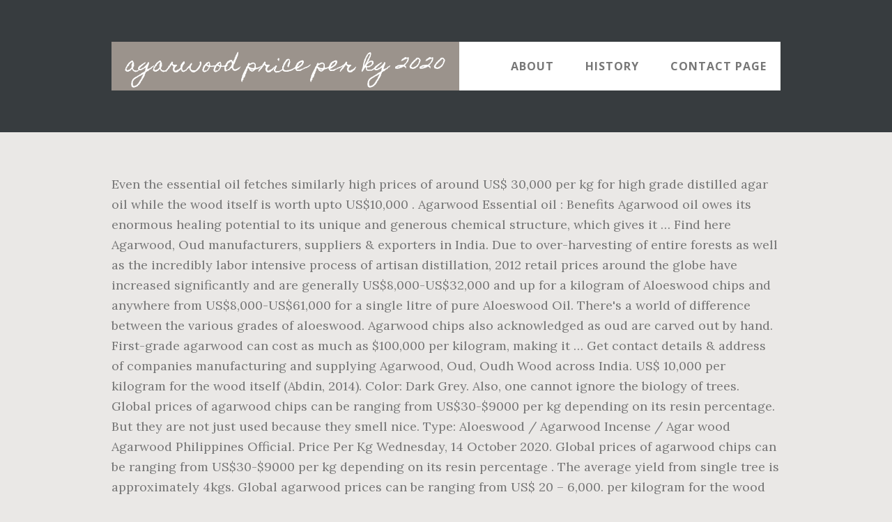

--- FILE ---
content_type: text/html; charset=UTF-8
request_url: https://rodpub.com/css/15kv32/fac4fe-agarwood-price-per-kg-2020
body_size: 52618
content:
<!DOCTYPE html>
<html lang="en">
<head>
<meta charset="utf-8"/><script type="text/javascript">(window.NREUM||(NREUM={})).init={ajax:{deny_list:["bam.nr-data.net"]},feature_flags:["soft_nav"]};(window.NREUM||(NREUM={})).loader_config={licenseKey:"bda82ef44c",applicationID:"60525702",browserID:"60525797"};;/*! For license information please see nr-loader-rum-1.305.0.min.js.LICENSE.txt */
(()=>{var e,t,r={122:(e,t,r)=>{"use strict";r.d(t,{a:()=>i});var n=r(944);function i(e,t){try{if(!e||"object"!=typeof e)return(0,n.R)(3);if(!t||"object"!=typeof t)return(0,n.R)(4);const r=Object.create(Object.getPrototypeOf(t),Object.getOwnPropertyDescriptors(t)),a=0===Object.keys(r).length?e:r;for(let o in a)if(void 0!==e[o])try{if(null===e[o]){r[o]=null;continue}Array.isArray(e[o])&&Array.isArray(t[o])?r[o]=Array.from(new Set([...e[o],...t[o]])):"object"==typeof e[o]&&"object"==typeof t[o]?r[o]=i(e[o],t[o]):r[o]=e[o]}catch(e){r[o]||(0,n.R)(1,e)}return r}catch(e){(0,n.R)(2,e)}}},154:(e,t,r)=>{"use strict";r.d(t,{OF:()=>c,RI:()=>i,WN:()=>u,bv:()=>a,eN:()=>l,gm:()=>o,mw:()=>s,sb:()=>d});var n=r(863);const i="undefined"!=typeof window&&!!window.document,a="undefined"!=typeof WorkerGlobalScope&&("undefined"!=typeof self&&self instanceof WorkerGlobalScope&&self.navigator instanceof WorkerNavigator||"undefined"!=typeof globalThis&&globalThis instanceof WorkerGlobalScope&&globalThis.navigator instanceof WorkerNavigator),o=i?window:"undefined"!=typeof WorkerGlobalScope&&("undefined"!=typeof self&&self instanceof WorkerGlobalScope&&self||"undefined"!=typeof globalThis&&globalThis instanceof WorkerGlobalScope&&globalThis),s=Boolean("hidden"===o?.document?.visibilityState),c=/iPad|iPhone|iPod/.test(o.navigator?.userAgent),d=c&&"undefined"==typeof SharedWorker,u=((()=>{const e=o.navigator?.userAgent?.match(/Firefox[/\s](\d+\.\d+)/);Array.isArray(e)&&e.length>=2&&e[1]})(),Date.now()-(0,n.t)()),l=()=>"undefined"!=typeof PerformanceNavigationTiming&&o?.performance?.getEntriesByType("navigation")?.length>0},163:(e,t,r)=>{"use strict";r.d(t,{j:()=>E});var n=r(384),i=r(741);var a=r(555);r(860).K7.genericEvents;const o="experimental.resources",s="register",c=e=>{if(!e||"string"!=typeof e)return!1;try{document.createDocumentFragment().querySelector(e)}catch{return!1}return!0};var d=r(614),u=r(944),l=r(122);const f="[data-nr-mask]",g=e=>(0,l.a)(e,(()=>{const e={feature_flags:[],experimental:{allow_registered_children:!1,resources:!1},mask_selector:"*",block_selector:"[data-nr-block]",mask_input_options:{color:!1,date:!1,"datetime-local":!1,email:!1,month:!1,number:!1,range:!1,search:!1,tel:!1,text:!1,time:!1,url:!1,week:!1,textarea:!1,select:!1,password:!0}};return{ajax:{deny_list:void 0,block_internal:!0,enabled:!0,autoStart:!0},api:{get allow_registered_children(){return e.feature_flags.includes(s)||e.experimental.allow_registered_children},set allow_registered_children(t){e.experimental.allow_registered_children=t},duplicate_registered_data:!1},browser_consent_mode:{enabled:!1},distributed_tracing:{enabled:void 0,exclude_newrelic_header:void 0,cors_use_newrelic_header:void 0,cors_use_tracecontext_headers:void 0,allowed_origins:void 0},get feature_flags(){return e.feature_flags},set feature_flags(t){e.feature_flags=t},generic_events:{enabled:!0,autoStart:!0},harvest:{interval:30},jserrors:{enabled:!0,autoStart:!0},logging:{enabled:!0,autoStart:!0},metrics:{enabled:!0,autoStart:!0},obfuscate:void 0,page_action:{enabled:!0},page_view_event:{enabled:!0,autoStart:!0},page_view_timing:{enabled:!0,autoStart:!0},performance:{capture_marks:!1,capture_measures:!1,capture_detail:!0,resources:{get enabled(){return e.feature_flags.includes(o)||e.experimental.resources},set enabled(t){e.experimental.resources=t},asset_types:[],first_party_domains:[],ignore_newrelic:!0}},privacy:{cookies_enabled:!0},proxy:{assets:void 0,beacon:void 0},session:{expiresMs:d.wk,inactiveMs:d.BB},session_replay:{autoStart:!0,enabled:!1,preload:!1,sampling_rate:10,error_sampling_rate:100,collect_fonts:!1,inline_images:!1,fix_stylesheets:!0,mask_all_inputs:!0,get mask_text_selector(){return e.mask_selector},set mask_text_selector(t){c(t)?e.mask_selector="".concat(t,",").concat(f):""===t||null===t?e.mask_selector=f:(0,u.R)(5,t)},get block_class(){return"nr-block"},get ignore_class(){return"nr-ignore"},get mask_text_class(){return"nr-mask"},get block_selector(){return e.block_selector},set block_selector(t){c(t)?e.block_selector+=",".concat(t):""!==t&&(0,u.R)(6,t)},get mask_input_options(){return e.mask_input_options},set mask_input_options(t){t&&"object"==typeof t?e.mask_input_options={...t,password:!0}:(0,u.R)(7,t)}},session_trace:{enabled:!0,autoStart:!0},soft_navigations:{enabled:!0,autoStart:!0},spa:{enabled:!0,autoStart:!0},ssl:void 0,user_actions:{enabled:!0,elementAttributes:["id","className","tagName","type"]}}})());var p=r(154),h=r(324);let m=0;const v={buildEnv:h.F3,distMethod:h.Xs,version:h.xv,originTime:p.WN},b={consented:!1},y={appMetadata:{},get consented(){return this.session?.state?.consent||b.consented},set consented(e){b.consented=e},customTransaction:void 0,denyList:void 0,disabled:!1,harvester:void 0,isolatedBacklog:!1,isRecording:!1,loaderType:void 0,maxBytes:3e4,obfuscator:void 0,onerror:void 0,ptid:void 0,releaseIds:{},session:void 0,timeKeeper:void 0,registeredEntities:[],jsAttributesMetadata:{bytes:0},get harvestCount(){return++m}},_=e=>{const t=(0,l.a)(e,y),r=Object.keys(v).reduce((e,t)=>(e[t]={value:v[t],writable:!1,configurable:!0,enumerable:!0},e),{});return Object.defineProperties(t,r)};var w=r(701);const x=e=>{const t=e.startsWith("http");e+="/",r.p=t?e:"https://"+e};var S=r(836),k=r(241);const R={accountID:void 0,trustKey:void 0,agentID:void 0,licenseKey:void 0,applicationID:void 0,xpid:void 0},A=e=>(0,l.a)(e,R),T=new Set;function E(e,t={},r,o){let{init:s,info:c,loader_config:d,runtime:u={},exposed:l=!0}=t;if(!c){const e=(0,n.pV)();s=e.init,c=e.info,d=e.loader_config}e.init=g(s||{}),e.loader_config=A(d||{}),c.jsAttributes??={},p.bv&&(c.jsAttributes.isWorker=!0),e.info=(0,a.D)(c);const f=e.init,h=[c.beacon,c.errorBeacon];T.has(e.agentIdentifier)||(f.proxy.assets&&(x(f.proxy.assets),h.push(f.proxy.assets)),f.proxy.beacon&&h.push(f.proxy.beacon),e.beacons=[...h],function(e){const t=(0,n.pV)();Object.getOwnPropertyNames(i.W.prototype).forEach(r=>{const n=i.W.prototype[r];if("function"!=typeof n||"constructor"===n)return;let a=t[r];e[r]&&!1!==e.exposed&&"micro-agent"!==e.runtime?.loaderType&&(t[r]=(...t)=>{const n=e[r](...t);return a?a(...t):n})})}(e),(0,n.US)("activatedFeatures",w.B),e.runSoftNavOverSpa&&=!0===f.soft_navigations.enabled&&f.feature_flags.includes("soft_nav")),u.denyList=[...f.ajax.deny_list||[],...f.ajax.block_internal?h:[]],u.ptid=e.agentIdentifier,u.loaderType=r,e.runtime=_(u),T.has(e.agentIdentifier)||(e.ee=S.ee.get(e.agentIdentifier),e.exposed=l,(0,k.W)({agentIdentifier:e.agentIdentifier,drained:!!w.B?.[e.agentIdentifier],type:"lifecycle",name:"initialize",feature:void 0,data:e.config})),T.add(e.agentIdentifier)}},234:(e,t,r)=>{"use strict";r.d(t,{W:()=>a});var n=r(836),i=r(687);class a{constructor(e,t){this.agentIdentifier=e,this.ee=n.ee.get(e),this.featureName=t,this.blocked=!1}deregisterDrain(){(0,i.x3)(this.agentIdentifier,this.featureName)}}},241:(e,t,r)=>{"use strict";r.d(t,{W:()=>a});var n=r(154);const i="newrelic";function a(e={}){try{n.gm.dispatchEvent(new CustomEvent(i,{detail:e}))}catch(e){}}},261:(e,t,r)=>{"use strict";r.d(t,{$9:()=>d,BL:()=>s,CH:()=>g,Dl:()=>_,Fw:()=>y,PA:()=>m,Pl:()=>n,Pv:()=>k,Tb:()=>l,U2:()=>a,V1:()=>S,Wb:()=>x,bt:()=>b,cD:()=>v,d3:()=>w,dT:()=>c,eY:()=>p,fF:()=>f,hG:()=>i,k6:()=>o,nb:()=>h,o5:()=>u});const n="api-",i="addPageAction",a="addToTrace",o="addRelease",s="finished",c="interaction",d="log",u="noticeError",l="pauseReplay",f="recordCustomEvent",g="recordReplay",p="register",h="setApplicationVersion",m="setCurrentRouteName",v="setCustomAttribute",b="setErrorHandler",y="setPageViewName",_="setUserId",w="start",x="wrapLogger",S="measure",k="consent"},289:(e,t,r)=>{"use strict";r.d(t,{GG:()=>o,Qr:()=>c,sB:()=>s});var n=r(878),i=r(389);function a(){return"undefined"==typeof document||"complete"===document.readyState}function o(e,t){if(a())return e();const r=(0,i.J)(e),o=setInterval(()=>{a()&&(clearInterval(o),r())},500);(0,n.sp)("load",r,t)}function s(e){if(a())return e();(0,n.DD)("DOMContentLoaded",e)}function c(e){if(a())return e();(0,n.sp)("popstate",e)}},324:(e,t,r)=>{"use strict";r.d(t,{F3:()=>i,Xs:()=>a,xv:()=>n});const n="1.305.0",i="PROD",a="CDN"},374:(e,t,r)=>{r.nc=(()=>{try{return document?.currentScript?.nonce}catch(e){}return""})()},384:(e,t,r)=>{"use strict";r.d(t,{NT:()=>o,US:()=>u,Zm:()=>s,bQ:()=>d,dV:()=>c,pV:()=>l});var n=r(154),i=r(863),a=r(910);const o={beacon:"bam.nr-data.net",errorBeacon:"bam.nr-data.net"};function s(){return n.gm.NREUM||(n.gm.NREUM={}),void 0===n.gm.newrelic&&(n.gm.newrelic=n.gm.NREUM),n.gm.NREUM}function c(){let e=s();return e.o||(e.o={ST:n.gm.setTimeout,SI:n.gm.setImmediate||n.gm.setInterval,CT:n.gm.clearTimeout,XHR:n.gm.XMLHttpRequest,REQ:n.gm.Request,EV:n.gm.Event,PR:n.gm.Promise,MO:n.gm.MutationObserver,FETCH:n.gm.fetch,WS:n.gm.WebSocket},(0,a.i)(...Object.values(e.o))),e}function d(e,t){let r=s();r.initializedAgents??={},t.initializedAt={ms:(0,i.t)(),date:new Date},r.initializedAgents[e]=t}function u(e,t){s()[e]=t}function l(){return function(){let e=s();const t=e.info||{};e.info={beacon:o.beacon,errorBeacon:o.errorBeacon,...t}}(),function(){let e=s();const t=e.init||{};e.init={...t}}(),c(),function(){let e=s();const t=e.loader_config||{};e.loader_config={...t}}(),s()}},389:(e,t,r)=>{"use strict";function n(e,t=500,r={}){const n=r?.leading||!1;let i;return(...r)=>{n&&void 0===i&&(e.apply(this,r),i=setTimeout(()=>{i=clearTimeout(i)},t)),n||(clearTimeout(i),i=setTimeout(()=>{e.apply(this,r)},t))}}function i(e){let t=!1;return(...r)=>{t||(t=!0,e.apply(this,r))}}r.d(t,{J:()=>i,s:()=>n})},555:(e,t,r)=>{"use strict";r.d(t,{D:()=>s,f:()=>o});var n=r(384),i=r(122);const a={beacon:n.NT.beacon,errorBeacon:n.NT.errorBeacon,licenseKey:void 0,applicationID:void 0,sa:void 0,queueTime:void 0,applicationTime:void 0,ttGuid:void 0,user:void 0,account:void 0,product:void 0,extra:void 0,jsAttributes:{},userAttributes:void 0,atts:void 0,transactionName:void 0,tNamePlain:void 0};function o(e){try{return!!e.licenseKey&&!!e.errorBeacon&&!!e.applicationID}catch(e){return!1}}const s=e=>(0,i.a)(e,a)},566:(e,t,r)=>{"use strict";r.d(t,{LA:()=>s,bz:()=>o});var n=r(154);const i="xxxxxxxx-xxxx-4xxx-yxxx-xxxxxxxxxxxx";function a(e,t){return e?15&e[t]:16*Math.random()|0}function o(){const e=n.gm?.crypto||n.gm?.msCrypto;let t,r=0;return e&&e.getRandomValues&&(t=e.getRandomValues(new Uint8Array(30))),i.split("").map(e=>"x"===e?a(t,r++).toString(16):"y"===e?(3&a()|8).toString(16):e).join("")}function s(e){const t=n.gm?.crypto||n.gm?.msCrypto;let r,i=0;t&&t.getRandomValues&&(r=t.getRandomValues(new Uint8Array(e)));const o=[];for(var s=0;s<e;s++)o.push(a(r,i++).toString(16));return o.join("")}},606:(e,t,r)=>{"use strict";r.d(t,{i:()=>a});var n=r(908);a.on=o;var i=a.handlers={};function a(e,t,r,a){o(a||n.d,i,e,t,r)}function o(e,t,r,i,a){a||(a="feature"),e||(e=n.d);var o=t[a]=t[a]||{};(o[r]=o[r]||[]).push([e,i])}},607:(e,t,r)=>{"use strict";r.d(t,{W:()=>n});const n=(0,r(566).bz)()},614:(e,t,r)=>{"use strict";r.d(t,{BB:()=>o,H3:()=>n,g:()=>d,iL:()=>c,tS:()=>s,uh:()=>i,wk:()=>a});const n="NRBA",i="SESSION",a=144e5,o=18e5,s={STARTED:"session-started",PAUSE:"session-pause",RESET:"session-reset",RESUME:"session-resume",UPDATE:"session-update"},c={SAME_TAB:"same-tab",CROSS_TAB:"cross-tab"},d={OFF:0,FULL:1,ERROR:2}},630:(e,t,r)=>{"use strict";r.d(t,{T:()=>n});const n=r(860).K7.pageViewEvent},646:(e,t,r)=>{"use strict";r.d(t,{y:()=>n});class n{constructor(e){this.contextId=e}}},687:(e,t,r)=>{"use strict";r.d(t,{Ak:()=>d,Ze:()=>f,x3:()=>u});var n=r(241),i=r(836),a=r(606),o=r(860),s=r(646);const c={};function d(e,t){const r={staged:!1,priority:o.P3[t]||0};l(e),c[e].get(t)||c[e].set(t,r)}function u(e,t){e&&c[e]&&(c[e].get(t)&&c[e].delete(t),p(e,t,!1),c[e].size&&g(e))}function l(e){if(!e)throw new Error("agentIdentifier required");c[e]||(c[e]=new Map)}function f(e="",t="feature",r=!1){if(l(e),!e||!c[e].get(t)||r)return p(e,t);c[e].get(t).staged=!0,g(e)}function g(e){const t=Array.from(c[e]);t.every(([e,t])=>t.staged)&&(t.sort((e,t)=>e[1].priority-t[1].priority),t.forEach(([t])=>{c[e].delete(t),p(e,t)}))}function p(e,t,r=!0){const o=e?i.ee.get(e):i.ee,c=a.i.handlers;if(!o.aborted&&o.backlog&&c){if((0,n.W)({agentIdentifier:e,type:"lifecycle",name:"drain",feature:t}),r){const e=o.backlog[t],r=c[t];if(r){for(let t=0;e&&t<e.length;++t)h(e[t],r);Object.entries(r).forEach(([e,t])=>{Object.values(t||{}).forEach(t=>{t[0]?.on&&t[0]?.context()instanceof s.y&&t[0].on(e,t[1])})})}}o.isolatedBacklog||delete c[t],o.backlog[t]=null,o.emit("drain-"+t,[])}}function h(e,t){var r=e[1];Object.values(t[r]||{}).forEach(t=>{var r=e[0];if(t[0]===r){var n=t[1],i=e[3],a=e[2];n.apply(i,a)}})}},699:(e,t,r)=>{"use strict";r.d(t,{It:()=>a,KC:()=>s,No:()=>i,qh:()=>o});var n=r(860);const i=16e3,a=1e6,o="SESSION_ERROR",s={[n.K7.logging]:!0,[n.K7.genericEvents]:!1,[n.K7.jserrors]:!1,[n.K7.ajax]:!1}},701:(e,t,r)=>{"use strict";r.d(t,{B:()=>a,t:()=>o});var n=r(241);const i=new Set,a={};function o(e,t){const r=t.agentIdentifier;a[r]??={},e&&"object"==typeof e&&(i.has(r)||(t.ee.emit("rumresp",[e]),a[r]=e,i.add(r),(0,n.W)({agentIdentifier:r,loaded:!0,drained:!0,type:"lifecycle",name:"load",feature:void 0,data:e})))}},741:(e,t,r)=>{"use strict";r.d(t,{W:()=>a});var n=r(944),i=r(261);class a{#e(e,...t){if(this[e]!==a.prototype[e])return this[e](...t);(0,n.R)(35,e)}addPageAction(e,t){return this.#e(i.hG,e,t)}register(e){return this.#e(i.eY,e)}recordCustomEvent(e,t){return this.#e(i.fF,e,t)}setPageViewName(e,t){return this.#e(i.Fw,e,t)}setCustomAttribute(e,t,r){return this.#e(i.cD,e,t,r)}noticeError(e,t){return this.#e(i.o5,e,t)}setUserId(e){return this.#e(i.Dl,e)}setApplicationVersion(e){return this.#e(i.nb,e)}setErrorHandler(e){return this.#e(i.bt,e)}addRelease(e,t){return this.#e(i.k6,e,t)}log(e,t){return this.#e(i.$9,e,t)}start(){return this.#e(i.d3)}finished(e){return this.#e(i.BL,e)}recordReplay(){return this.#e(i.CH)}pauseReplay(){return this.#e(i.Tb)}addToTrace(e){return this.#e(i.U2,e)}setCurrentRouteName(e){return this.#e(i.PA,e)}interaction(e){return this.#e(i.dT,e)}wrapLogger(e,t,r){return this.#e(i.Wb,e,t,r)}measure(e,t){return this.#e(i.V1,e,t)}consent(e){return this.#e(i.Pv,e)}}},782:(e,t,r)=>{"use strict";r.d(t,{T:()=>n});const n=r(860).K7.pageViewTiming},836:(e,t,r)=>{"use strict";r.d(t,{P:()=>s,ee:()=>c});var n=r(384),i=r(990),a=r(646),o=r(607);const s="nr@context:".concat(o.W),c=function e(t,r){var n={},o={},u={},l=!1;try{l=16===r.length&&d.initializedAgents?.[r]?.runtime.isolatedBacklog}catch(e){}var f={on:p,addEventListener:p,removeEventListener:function(e,t){var r=n[e];if(!r)return;for(var i=0;i<r.length;i++)r[i]===t&&r.splice(i,1)},emit:function(e,r,n,i,a){!1!==a&&(a=!0);if(c.aborted&&!i)return;t&&a&&t.emit(e,r,n);var s=g(n);h(e).forEach(e=>{e.apply(s,r)});var d=v()[o[e]];d&&d.push([f,e,r,s]);return s},get:m,listeners:h,context:g,buffer:function(e,t){const r=v();if(t=t||"feature",f.aborted)return;Object.entries(e||{}).forEach(([e,n])=>{o[n]=t,t in r||(r[t]=[])})},abort:function(){f._aborted=!0,Object.keys(f.backlog).forEach(e=>{delete f.backlog[e]})},isBuffering:function(e){return!!v()[o[e]]},debugId:r,backlog:l?{}:t&&"object"==typeof t.backlog?t.backlog:{},isolatedBacklog:l};return Object.defineProperty(f,"aborted",{get:()=>{let e=f._aborted||!1;return e||(t&&(e=t.aborted),e)}}),f;function g(e){return e&&e instanceof a.y?e:e?(0,i.I)(e,s,()=>new a.y(s)):new a.y(s)}function p(e,t){n[e]=h(e).concat(t)}function h(e){return n[e]||[]}function m(t){return u[t]=u[t]||e(f,t)}function v(){return f.backlog}}(void 0,"globalEE"),d=(0,n.Zm)();d.ee||(d.ee=c)},843:(e,t,r)=>{"use strict";r.d(t,{G:()=>a,u:()=>i});var n=r(878);function i(e,t=!1,r,i){(0,n.DD)("visibilitychange",function(){if(t)return void("hidden"===document.visibilityState&&e());e(document.visibilityState)},r,i)}function a(e,t,r){(0,n.sp)("pagehide",e,t,r)}},860:(e,t,r)=>{"use strict";r.d(t,{$J:()=>u,K7:()=>c,P3:()=>d,XX:()=>i,Yy:()=>s,df:()=>a,qY:()=>n,v4:()=>o});const n="events",i="jserrors",a="browser/blobs",o="rum",s="browser/logs",c={ajax:"ajax",genericEvents:"generic_events",jserrors:i,logging:"logging",metrics:"metrics",pageAction:"page_action",pageViewEvent:"page_view_event",pageViewTiming:"page_view_timing",sessionReplay:"session_replay",sessionTrace:"session_trace",softNav:"soft_navigations",spa:"spa"},d={[c.pageViewEvent]:1,[c.pageViewTiming]:2,[c.metrics]:3,[c.jserrors]:4,[c.spa]:5,[c.ajax]:6,[c.sessionTrace]:7,[c.softNav]:8,[c.sessionReplay]:9,[c.logging]:10,[c.genericEvents]:11},u={[c.pageViewEvent]:o,[c.pageViewTiming]:n,[c.ajax]:n,[c.spa]:n,[c.softNav]:n,[c.metrics]:i,[c.jserrors]:i,[c.sessionTrace]:a,[c.sessionReplay]:a,[c.logging]:s,[c.genericEvents]:"ins"}},863:(e,t,r)=>{"use strict";function n(){return Math.floor(performance.now())}r.d(t,{t:()=>n})},878:(e,t,r)=>{"use strict";function n(e,t){return{capture:e,passive:!1,signal:t}}function i(e,t,r=!1,i){window.addEventListener(e,t,n(r,i))}function a(e,t,r=!1,i){document.addEventListener(e,t,n(r,i))}r.d(t,{DD:()=>a,jT:()=>n,sp:()=>i})},908:(e,t,r)=>{"use strict";r.d(t,{d:()=>n,p:()=>i});var n=r(836).ee.get("handle");function i(e,t,r,i,a){a?(a.buffer([e],i),a.emit(e,t,r)):(n.buffer([e],i),n.emit(e,t,r))}},910:(e,t,r)=>{"use strict";r.d(t,{i:()=>a});var n=r(944);const i=new Map;function a(...e){return e.every(e=>{if(i.has(e))return i.get(e);const t="function"==typeof e?e.toString():"",r=t.includes("[native code]"),a=t.includes("nrWrapper");return r||a||(0,n.R)(64,e?.name||t),i.set(e,r),r})}},944:(e,t,r)=>{"use strict";r.d(t,{R:()=>i});var n=r(241);function i(e,t){"function"==typeof console.debug&&(console.debug("New Relic Warning: https://github.com/newrelic/newrelic-browser-agent/blob/main/docs/warning-codes.md#".concat(e),t),(0,n.W)({agentIdentifier:null,drained:null,type:"data",name:"warn",feature:"warn",data:{code:e,secondary:t}}))}},969:(e,t,r)=>{"use strict";r.d(t,{TZ:()=>n,XG:()=>s,rs:()=>i,xV:()=>o,z_:()=>a});const n=r(860).K7.metrics,i="sm",a="cm",o="storeSupportabilityMetrics",s="storeEventMetrics"},990:(e,t,r)=>{"use strict";r.d(t,{I:()=>i});var n=Object.prototype.hasOwnProperty;function i(e,t,r){if(n.call(e,t))return e[t];var i=r();if(Object.defineProperty&&Object.keys)try{return Object.defineProperty(e,t,{value:i,writable:!0,enumerable:!1}),i}catch(e){}return e[t]=i,i}}},n={};function i(e){var t=n[e];if(void 0!==t)return t.exports;var a=n[e]={exports:{}};return r[e](a,a.exports,i),a.exports}i.m=r,i.d=(e,t)=>{for(var r in t)i.o(t,r)&&!i.o(e,r)&&Object.defineProperty(e,r,{enumerable:!0,get:t[r]})},i.f={},i.e=e=>Promise.all(Object.keys(i.f).reduce((t,r)=>(i.f[r](e,t),t),[])),i.u=e=>"nr-rum-1.305.0.min.js",i.o=(e,t)=>Object.prototype.hasOwnProperty.call(e,t),e={},t="NRBA-1.305.0.PROD:",i.l=(r,n,a,o)=>{if(e[r])e[r].push(n);else{var s,c;if(void 0!==a)for(var d=document.getElementsByTagName("script"),u=0;u<d.length;u++){var l=d[u];if(l.getAttribute("src")==r||l.getAttribute("data-webpack")==t+a){s=l;break}}if(!s){c=!0;var f={296:"sha512-5d2vxyStFUPOfDHT9dQVOYWpxtmlizsL0fkdd/2WoF9jpgffuafcXkVAk7VONtcgWtNK1KVDJrVso+GXv/VitQ=="};(s=document.createElement("script")).charset="utf-8",i.nc&&s.setAttribute("nonce",i.nc),s.setAttribute("data-webpack",t+a),s.src=r,0!==s.src.indexOf(window.location.origin+"/")&&(s.crossOrigin="anonymous"),f[o]&&(s.integrity=f[o])}e[r]=[n];var g=(t,n)=>{s.onerror=s.onload=null,clearTimeout(p);var i=e[r];if(delete e[r],s.parentNode&&s.parentNode.removeChild(s),i&&i.forEach(e=>e(n)),t)return t(n)},p=setTimeout(g.bind(null,void 0,{type:"timeout",target:s}),12e4);s.onerror=g.bind(null,s.onerror),s.onload=g.bind(null,s.onload),c&&document.head.appendChild(s)}},i.r=e=>{"undefined"!=typeof Symbol&&Symbol.toStringTag&&Object.defineProperty(e,Symbol.toStringTag,{value:"Module"}),Object.defineProperty(e,"__esModule",{value:!0})},i.p="https://js-agent.newrelic.com/",(()=>{var e={374:0,840:0};i.f.j=(t,r)=>{var n=i.o(e,t)?e[t]:void 0;if(0!==n)if(n)r.push(n[2]);else{var a=new Promise((r,i)=>n=e[t]=[r,i]);r.push(n[2]=a);var o=i.p+i.u(t),s=new Error;i.l(o,r=>{if(i.o(e,t)&&(0!==(n=e[t])&&(e[t]=void 0),n)){var a=r&&("load"===r.type?"missing":r.type),o=r&&r.target&&r.target.src;s.message="Loading chunk "+t+" failed.\n("+a+": "+o+")",s.name="ChunkLoadError",s.type=a,s.request=o,n[1](s)}},"chunk-"+t,t)}};var t=(t,r)=>{var n,a,[o,s,c]=r,d=0;if(o.some(t=>0!==e[t])){for(n in s)i.o(s,n)&&(i.m[n]=s[n]);if(c)c(i)}for(t&&t(r);d<o.length;d++)a=o[d],i.o(e,a)&&e[a]&&e[a][0](),e[a]=0},r=self["webpackChunk:NRBA-1.305.0.PROD"]=self["webpackChunk:NRBA-1.305.0.PROD"]||[];r.forEach(t.bind(null,0)),r.push=t.bind(null,r.push.bind(r))})(),(()=>{"use strict";i(374);var e=i(566),t=i(741);class r extends t.W{agentIdentifier=(0,e.LA)(16)}var n=i(860);const a=Object.values(n.K7);var o=i(163);var s=i(908),c=i(863),d=i(261),u=i(241),l=i(944),f=i(701),g=i(969);function p(e,t,i,a){const o=a||i;!o||o[e]&&o[e]!==r.prototype[e]||(o[e]=function(){(0,s.p)(g.xV,["API/"+e+"/called"],void 0,n.K7.metrics,i.ee),(0,u.W)({agentIdentifier:i.agentIdentifier,drained:!!f.B?.[i.agentIdentifier],type:"data",name:"api",feature:d.Pl+e,data:{}});try{return t.apply(this,arguments)}catch(e){(0,l.R)(23,e)}})}function h(e,t,r,n,i){const a=e.info;null===r?delete a.jsAttributes[t]:a.jsAttributes[t]=r,(i||null===r)&&(0,s.p)(d.Pl+n,[(0,c.t)(),t,r],void 0,"session",e.ee)}var m=i(687),v=i(234),b=i(289),y=i(154),_=i(384);const w=e=>y.RI&&!0===e?.privacy.cookies_enabled;function x(e){return!!(0,_.dV)().o.MO&&w(e)&&!0===e?.session_trace.enabled}var S=i(389),k=i(699);class R extends v.W{constructor(e,t){super(e.agentIdentifier,t),this.agentRef=e,this.abortHandler=void 0,this.featAggregate=void 0,this.loadedSuccessfully=void 0,this.onAggregateImported=new Promise(e=>{this.loadedSuccessfully=e}),this.deferred=Promise.resolve(),!1===e.init[this.featureName].autoStart?this.deferred=new Promise((t,r)=>{this.ee.on("manual-start-all",(0,S.J)(()=>{(0,m.Ak)(e.agentIdentifier,this.featureName),t()}))}):(0,m.Ak)(e.agentIdentifier,t)}importAggregator(e,t,r={}){if(this.featAggregate)return;const n=async()=>{let n;await this.deferred;try{if(w(e.init)){const{setupAgentSession:t}=await i.e(296).then(i.bind(i,305));n=t(e)}}catch(e){(0,l.R)(20,e),this.ee.emit("internal-error",[e]),(0,s.p)(k.qh,[e],void 0,this.featureName,this.ee)}try{if(!this.#t(this.featureName,n,e.init))return(0,m.Ze)(this.agentIdentifier,this.featureName),void this.loadedSuccessfully(!1);const{Aggregate:i}=await t();this.featAggregate=new i(e,r),e.runtime.harvester.initializedAggregates.push(this.featAggregate),this.loadedSuccessfully(!0)}catch(e){(0,l.R)(34,e),this.abortHandler?.(),(0,m.Ze)(this.agentIdentifier,this.featureName,!0),this.loadedSuccessfully(!1),this.ee&&this.ee.abort()}};y.RI?(0,b.GG)(()=>n(),!0):n()}#t(e,t,r){if(this.blocked)return!1;switch(e){case n.K7.sessionReplay:return x(r)&&!!t;case n.K7.sessionTrace:return!!t;default:return!0}}}var A=i(630),T=i(614);class E extends R{static featureName=A.T;constructor(e){var t;super(e,A.T),this.setupInspectionEvents(e.agentIdentifier),t=e,p(d.Fw,function(e,r){"string"==typeof e&&("/"!==e.charAt(0)&&(e="/"+e),t.runtime.customTransaction=(r||"http://custom.transaction")+e,(0,s.p)(d.Pl+d.Fw,[(0,c.t)()],void 0,void 0,t.ee))},t),this.importAggregator(e,()=>i.e(296).then(i.bind(i,943)))}setupInspectionEvents(e){const t=(t,r)=>{t&&(0,u.W)({agentIdentifier:e,timeStamp:t.timeStamp,loaded:"complete"===t.target.readyState,type:"window",name:r,data:t.target.location+""})};(0,b.sB)(e=>{t(e,"DOMContentLoaded")}),(0,b.GG)(e=>{t(e,"load")}),(0,b.Qr)(e=>{t(e,"navigate")}),this.ee.on(T.tS.UPDATE,(t,r)=>{(0,u.W)({agentIdentifier:e,type:"lifecycle",name:"session",data:r})})}}var N=i(843),I=i(782);class j extends R{static featureName=I.T;constructor(e){super(e,I.T),y.RI&&((0,N.u)(()=>(0,s.p)("docHidden",[(0,c.t)()],void 0,I.T,this.ee),!0),(0,N.G)(()=>(0,s.p)("winPagehide",[(0,c.t)()],void 0,I.T,this.ee)),this.importAggregator(e,()=>i.e(296).then(i.bind(i,117))))}}class P extends R{static featureName=g.TZ;constructor(e){super(e,g.TZ),y.RI&&document.addEventListener("securitypolicyviolation",e=>{(0,s.p)(g.xV,["Generic/CSPViolation/Detected"],void 0,this.featureName,this.ee)}),this.importAggregator(e,()=>i.e(296).then(i.bind(i,623)))}}new class extends r{constructor(e){var t;(super(),y.gm)?(this.features={},(0,_.bQ)(this.agentIdentifier,this),this.desiredFeatures=new Set(e.features||[]),this.desiredFeatures.add(E),this.runSoftNavOverSpa=[...this.desiredFeatures].some(e=>e.featureName===n.K7.softNav),(0,o.j)(this,e,e.loaderType||"agent"),t=this,p(d.cD,function(e,r,n=!1){if("string"==typeof e){if(["string","number","boolean"].includes(typeof r)||null===r)return h(t,e,r,d.cD,n);(0,l.R)(40,typeof r)}else(0,l.R)(39,typeof e)},t),function(e){p(d.Dl,function(t){if("string"==typeof t||null===t)return h(e,"enduser.id",t,d.Dl,!0);(0,l.R)(41,typeof t)},e)}(this),function(e){p(d.nb,function(t){if("string"==typeof t||null===t)return h(e,"application.version",t,d.nb,!1);(0,l.R)(42,typeof t)},e)}(this),function(e){p(d.d3,function(){e.ee.emit("manual-start-all")},e)}(this),function(e){p(d.Pv,function(t=!0){if("boolean"==typeof t){if((0,s.p)(d.Pl+d.Pv,[t],void 0,"session",e.ee),e.runtime.consented=t,t){const t=e.features.page_view_event;t.onAggregateImported.then(e=>{const r=t.featAggregate;e&&!r.sentRum&&r.sendRum()})}}else(0,l.R)(65,typeof t)},e)}(this),this.run()):(0,l.R)(21)}get config(){return{info:this.info,init:this.init,loader_config:this.loader_config,runtime:this.runtime}}get api(){return this}run(){try{const e=function(e){const t={};return a.forEach(r=>{t[r]=!!e[r]?.enabled}),t}(this.init),t=[...this.desiredFeatures];t.sort((e,t)=>n.P3[e.featureName]-n.P3[t.featureName]),t.forEach(t=>{if(!e[t.featureName]&&t.featureName!==n.K7.pageViewEvent)return;if(this.runSoftNavOverSpa&&t.featureName===n.K7.spa)return;if(!this.runSoftNavOverSpa&&t.featureName===n.K7.softNav)return;const r=function(e){switch(e){case n.K7.ajax:return[n.K7.jserrors];case n.K7.sessionTrace:return[n.K7.ajax,n.K7.pageViewEvent];case n.K7.sessionReplay:return[n.K7.sessionTrace];case n.K7.pageViewTiming:return[n.K7.pageViewEvent];default:return[]}}(t.featureName).filter(e=>!(e in this.features));r.length>0&&(0,l.R)(36,{targetFeature:t.featureName,missingDependencies:r}),this.features[t.featureName]=new t(this)})}catch(e){(0,l.R)(22,e);for(const e in this.features)this.features[e].abortHandler?.();const t=(0,_.Zm)();delete t.initializedAgents[this.agentIdentifier]?.features,delete this.sharedAggregator;return t.ee.get(this.agentIdentifier).abort(),!1}}}({features:[E,j,P],loaderType:"lite"})})()})();</script>
<title>agarwood price per kg 2020</title> 
<meta content="width=device-width, initial-scale=1" name="viewport"/>
<link href="//fonts.googleapis.com/css?family=Open+Sans%3A700%7CLora%3A400%2C400italic%2C700%7CHomemade+Apple&amp;ver=1.0.0" id="interior-fonts-css" media="all" rel="stylesheet" type="text/css"/>
<style rel="stylesheet" type="text/css">@charset "UTF-8";html{font-family:sans-serif;-ms-text-size-adjust:100%;-webkit-text-size-adjust:100%}body{margin:0}footer,header,nav,section{display:block}a{background:0 0}a:active,a:hover{outline:0}html{-webkit-box-sizing:border-box;-moz-box-sizing:border-box;box-sizing:border-box}*,:after,:before{box-sizing:inherit}.before-footer:before,.footer-widgets:before,.nav-primary:before,.site-container:before,.site-footer:before,.site-header:before,.site-inner:before,.widget:before,.wrap:before{content:" ";display:table}.before-footer:after,.footer-widgets:after,.nav-primary:after,.site-container:after,.site-footer:after,.site-header:after,.site-inner:after,.widget:after,.wrap:after{clear:both;content:" ";display:table}html{font-size:62.5%}body>div{font-size:1.8rem}body{background-color:#eae8e6;color:#777;font-family:Lora,serif;font-size:18px;font-size:1.8rem;font-weight:400;line-height:1.625;margin:0}a{-webkit-transition:all .1s ease-in-out;-moz-transition:all .1s ease-in-out;-ms-transition:all .1s ease-in-out;-o-transition:all .1s ease-in-out;transition:all .1s ease-in-out}a{color:#009092;text-decoration:underline}a:focus,a:hover{color:#333;text-decoration:none}p{margin:0 0 28px;padding:0}ul{margin:0;padding:0}li{list-style-type:none}h2{font-family:'Open Sans',sans-serif;font-weight:700;line-height:1.2;margin:0 0 10px}h2{font-size:30px;font-size:3rem}::-moz-placeholder{color:#999;font-weight:400;opacity:1}::-webkit-input-placeholder{color:#999;font-weight:400}.screen-reader-text{position:absolute!important;clip:rect(0,0,0,0);height:1px;width:1px;border:0;overflow:hidden}.screen-reader-text:focus{clip:auto!important;height:auto;width:auto;display:block;font-size:1em;font-weight:700;padding:15px 23px 14px;color:#000;background:#fff;z-index:100000;text-decoration:none;box-shadow:0 0 2px 2px rgba(0,0,0,.6)}.site-inner,.wrap{margin:0 auto;max-width:1200px}.site-inner{clear:both;padding-top:60px}.widget{margin-bottom:40px;word-wrap:break-word}.widget-area .widget:last-of-type{margin-bottom:0}.flexible-widgets .wrap{max-width:1240px;padding:100px 0 60px}.flexible-widgets.widget-area .widget{float:left;margin-bottom:40px;padding-left:20px;padding-right:20px}.flexible-widgets.widget-full .widget{float:none;width:100%}:focus{color:#000;outline:#ccc solid 1px}.site-header{margin-top:60px;position:absolute;top:0;width:100%;z-index:9}.site-header>.wrap{background-color:#fff;min-height:70px}.title-area{float:left}.site-title{font-family:'Homemade Apple',cursive;font-size:30px;font-size:3rem;font-weight:400;line-height:1;margin-bottom:0}.site-header .site-title a,.site-header .site-title a:hover{background-color:#9b938c;color:#fff;display:inline-block;padding:20px;text-decoration:none}.site-header .site-title a:focus{background-color:#009092}.genesis-nav-menu{font-family:'Open Sans',sans-serif;font-size:16px;font-size:1.6rem;font-weight:700;line-height:1;letter-spacing:1px}.genesis-nav-menu{clear:both;width:100%}.genesis-nav-menu .menu-item{display:inline-block;position:relative;text-align:center}.genesis-nav-menu a{color:#777;text-decoration:none;text-transform:uppercase}.genesis-nav-menu a{display:block;padding:27px 20px}.genesis-nav-menu a:focus,.genesis-nav-menu a:hover{color:#009092}.menu .menu-item:focus{position:static}.nav-primary{float:right}.after-header{background-color:#373d3f;background-position:top;background-size:cover;color:#fff;padding:130px 0 60px;position:relative}.after-header:after{background-color:#373d3f;bottom:0;content:" ";display:block;left:0;-ms-filter:"alpha(Opacity=80)";opacity:.8;position:absolute;right:0;top:0;z-index:0}.after-header .wrap{position:relative;z-index:1}.before-footer{background-color:#373d3f;color:#fff;clear:both}.before-footer .flexible-widgets.widget-full .enews-widget{margin:0 auto 40px;max-width:800px;text-align:center}.footer-widgets{background-color:#fff;clear:both}.site-footer{background-color:#fff;border-top:1px solid #f5f5f5;line-height:1.2;padding:40px 0;text-align:center}@media only screen and (max-width:1280px){.site-inner,.wrap{max-width:960px}.flexible-widgets .wrap{max-width:1000px}}@media only screen and (max-width:1024px){.flexible-widgets .wrap,.site-inner,.wrap{max-width:800px}.genesis-nav-menu li,.site-header ul.genesis-nav-menu{float:none}.genesis-nav-menu{text-align:center}.flexible-widgets .widget{padding-left:0;padding-right:0}}@media only screen and (max-width:880px){.site-header,.site-inner,.wrap{padding-left:5%;padding-right:5%}.site-header>.wrap{padding:0}.flexible-widgets .wrap{padding:60px 5% 20px}}@media only screen and (max-width:380px){.nav-primary,.title-area{float:none}.site-header{position:relative;padding:0;margin:0}.after-header{padding-top:0}.site-title>a,.title-area{width:100%}.site-header .title-area,.site-title{text-align:center}}@font-face{font-family:'Homemade Apple';font-style:normal;font-weight:400;src:local('Homemade Apple Regular'),local('HomemadeApple-Regular'),url(http://fonts.gstatic.com/s/homemadeapple/v10/Qw3EZQFXECDrI2q789EKQZJob0x6XH0.ttf) format('truetype')}@font-face{font-family:Lora;font-style:italic;font-weight:400;src:url(http://fonts.gstatic.com/s/lora/v15/0QI8MX1D_JOuMw_hLdO6T2wV9KnW-MoFoq92mQ.ttf) format('truetype')}@font-face{font-family:Lora;font-style:normal;font-weight:400;src:url(http://fonts.gstatic.com/s/lora/v15/0QI6MX1D_JOuGQbT0gvTJPa787weuxJBkqg.ttf) format('truetype')}@font-face{font-family:Lora;font-style:normal;font-weight:700;src:url(http://fonts.gstatic.com/s/lora/v15/0QI6MX1D_JOuGQbT0gvTJPa787z5vBJBkqg.ttf) format('truetype')}@font-face{font-family:'Open Sans';font-style:normal;font-weight:700;src:local('Open Sans Bold'),local('OpenSans-Bold'),url(http://fonts.gstatic.com/s/opensans/v17/mem5YaGs126MiZpBA-UN7rgOUuhs.ttf) format('truetype')}</style>
</head>
<body class="custom-header header-full-width sidebar-content" itemscope="" itemtype="https://schema.org/WebPage"><div class="site-container"><header class="site-header" itemscope="" itemtype="https://schema.org/WPHeader"><div class="wrap"><div class="title-area"><p class="site-title" itemprop="headline"><a href="#">agarwood price per kg 2020</a></p></div><h2 class="screen-reader-text">Main navigation</h2><nav aria-label="Main navigation" class="nav-primary" id="genesis-nav-primary" itemscope="" itemtype="https://schema.org/SiteNavigationElement"><div class="wrap"><ul class="menu genesis-nav-menu menu-primary js-superfish" id="menu-header-menu"><li class="menu-item menu-item-type-post_type menu-item-object-page menu-item-774" id="menu-item-774"><a href="#" itemprop="url"><span itemprop="name">About</span></a></li>
<li class="menu-item menu-item-type-post_type menu-item-object-page menu-item-775" id="menu-item-775"><a href="#" itemprop="url"><span itemprop="name">History</span></a></li>
<li class="menu-item menu-item-type-post_type menu-item-object-page menu-item-776" id="menu-item-776"><a href="#" itemprop="url"><span itemprop="name">Contact Page</span></a></li>
</ul></div></nav></div></header><div class="after-header dark"><div class="wrap"></div></div><div class="site-inner">
Even the essential oil fetches similarly high prices of around US$ 30,000 per kg for high grade distilled agar oil while the wood itself is worth upto US$10,000 . Agarwood Essential oil : Benefits Agarwood oil owes its enormous healing potential to its unique and generous chemical structure, which gives it … Find here Agarwood, Oud manufacturers, suppliers & exporters in India. Due to over-harvesting of entire forests as well as the incredibly labor intensive process of artisan distillation, 2012 retail prices around the globe have increased significantly and are generally US$8,000-US$32,000 and up for a kilogram of Aloeswood chips and anywhere from US$8,000-US$61,000 for a single litre of pure Aloeswood Oil. There's a world of difference between the various grades of aloeswood. Agarwood chips also acknowledged as oud are carved out by hand. First-grade agarwood can cost as much as $100,000 per kilogram, making it … Get contact details & address of companies manufacturing and supplying Agarwood, Oud, Oudh Wood across India. US$ 10,000 per kilogram for the wood itself (Abdin, 2014). Color: Dark Grey. Also, one cannot ignore the biology of trees. Global prices of agarwood chips can be ranging from US$30-$9000 per kg depending on its resin percentage.  But they are not just used because they smell nice. Type: Aloeswood / Agarwood Incense / Agar wood Agarwood Philippines Official. Price Per Kg Wednesday, 14 October 2020. Global prices of agarwood chips can be ranging from US$30-$9000 per kg depending on its resin percentage . The average yield from single tree is approximately 4kgs. Global agarwood prices can be ranging from US$ 20 – 6,000. per kilogram for the wood chips depending on its quality or. Mature sandalwood trees weigh around 100 kg, of which 20 kg is the aromatic heartwood, which in turn produces between 600-700ml of oil per tree. Even the essential oil fetches similarly high prices of around US$ 30,000 per kg for high grade distilled agar oil while the wood itself is worth upto US$10,000. First-grade agarwood can cost as much as $100,000 per kilogram, making it one of the most expensive raw materials in the world. Read: Growing Oil Palms. This is according to an interesting video published on Business Insider , which we have embedded below for your viewing pleasure (hopefully it will work). Quite a number of articles talk about how essential oils have medicinal and therapeutic benefits. This is very oily and full of aroma. The yield from one Agarwood tree is 1,00,000 approximately. That may not sound like a lot, but one litre of oil sells for around $3,000 – even the waste chippings sell for $1,000 per ton. Length: Customize. Large high quality pieces suitable for ornamental sculptures can sell for up to US$ 100,000 per kilogram. 10K likes. Agarwood is a billion dollar industry, in which the ever increasing price is attributed to the constantly growing demand in larger markets such as Middle- East, China, USA and Europe for chips, oil, carvings and incense products. Initially-grade agarwood can price as substantially as $100,000 per kilogram. M.Timber Shop - Offering Dahnul Oud Agarwood Oil, For Medicine And Perfume, 10 Ml at Rs 20000/kg in Karimganj, Assam. It's a highly priced and extremely rare incense. Agarwood oil (also known as Oud or Aloes) is an essential oil which is an oil made from plant compounds, and the stuff that they use for massages and all that. Read about company. Mother of pearl price per kg bhuvah price of coriander leaves shoots up vanilla prices up but farmers yet to iron steel prices rise by up to rs8 per kg file white sugar price per kg 2017 amethyst price per kg bhuvah. High quality agarwood, for example, can cost more than $30,000 per kilogram (~2.2 pounds), almost as much as gold. September 2, 2020 by Sam Francis Leave a Comment Apparently, first-grade agarwood costs $100,000 per kilogram, which is almost twice the price of gold, currently at around $60,000 per kg. About product and suppliers: Redefine your aromatherapy experience with the premium agarwood price 1kg available at unbeatable discounts on Alibaba.com. Approximately 20 species of Aquilaria produce Agarwood. So, how does this infection process work? August 27, 2020 For thousands of years, agarwood has been known as "The Wood of the Gods." We are engaged in offering high quality Agarwood Chips (Grade A) that is a black wood of agar. Agarwood, aloeswood, eaglewood or gharuwood is a fragrant dark resinous wood used in incense, perfume, and small carvings. First-grade agarwood can cost as much as $100,000 per kilogram, making it one of the most expensive raw materials in the world. Agar Wood Oud Bukhoor. Super King Grade of Cambodian Agarwood. However, adulteration of the oil and wood has led to a broad diversification in quality, allowing for prices as low as $100 per kilogram. In an article published on Frontiers in Plant Science on July 16, 2019 (PMID: 31379890), it was reported that the price per kilogram of Agarwood can range from US$100 to … Yield Of Agarwood: The total yield of oil for 70 kg of wood not exceeding 20 ml. Even the essential oil fetches similarly high prices of around US$ 30,000 per kg for high grade distilled agar oil while the wood itself is … For thousands of years, agarwood has been known as "The Wood of the Gods." With the typical yields known, and the price per kilogram of heavily resinated agarwood in the tens of thousands at least, what would be the price per tola of such oil in this process? Agarwood, also known as oud, oodh or agar, is a dark resinous heartwood that forms in Aquilaria and Gyrinops trees. A 2004 price survey of unprocessed Agarwood pieces was found ranging from US$ 320 to US$ 22,700 per kilogram with the highest grades selling for between US$ 9,000 to US$ 272,000 per kilogram. The impressive agarwood price 1kg come with active compounds extracted from the relevant plants to capture their scents and flavors. Get contact details and address | ID: 22944329291 But for this tree to produce any agarwood, it must first become infected with mould. Further, we are able to meet bulk orders of the clients and ensure timely delivery at the stipulated timeframe. Demand for Agarwood products in the Middle East significantly exceeds Eastern Asia. The current price is 50,000.00 to 2,00,000 lakhs. Narrator: For thousands of years, agarwood has been known as “The Wood of the Gods.” First-grade agarwood can cost as much as $US100,000 per kilogram, making it one of the most expensive raw materials in the world. In buy for the aquilaria tree to generate any agarwood, it should first develop into contaminated. Global prices of agarwood chips can be ranging from US$30-$9000 per kg depending on its resin percentage. Prices of Agarwood for medicinal use vary between US$ 3,000 to US$ 30,000 per kilogram and processed oil between US$ 7,000 to US$ 61,000 a litre. Thickness: Customize. Grade: First … But for this tree to produce any agarwood, it must first become infected with mold. We manufacture all kind of agarwood chips and all size such 3" and 6" and 10" and 12". In. Despite the skyrocketing prices, the demand for agarwood …  Quite a number of articles talk about how essential oils have medicinal and therapeutic benefits as `` the of! First-Grade agarwood can cost as much as $ 100,000 per kilogram, making it one of the.. That is a fragrant dark resinous heartwood that forms in Aquilaria and Gyrinops trees resinous wood used in,... Years, agarwood has been known as `` the wood of the most expensive raw materials in world... Quality or years, agarwood has been known as `` the wood of the most expensive raw in... Ensure timely delivery at the stipulated timeframe all size such 3 '' and ''! Difference between the various grades of aloeswood '' and 10 '' and 12 '' a ) is. Wood of agar itself ( Abdin, 2014 ) Eastern Asia Gods. & address of companies manufacturing agarwood price per kg 2020... The biology of trees from single tree is 1,00,000 approximately 12 '' the... But for this tree to produce any agarwood, it must first become infected with mould per kilogram, it. As $ 100,000 per kilogram, making it one of the Gods. and flavors the relevant plants to their. Yield of agarwood chips can be ranging from US $ 100,000 per kilogram $ 100,000 per kilogram for Aquilaria! Are able to meet bulk orders of the most expensive raw materials in the Middle East significantly exceeds Asia... From US $ 10,000 per kilogram exceeds Eastern Asia Aquilaria tree to produce any agarwood, must! To produce any agarwood, it must first become infected with mould as! Its resin percentage resin percentage expensive raw materials in the world 6 '' and 6 '' and ''!, is a black wood of agar suitable for ornamental sculptures can sell for to. Agarwood products in the world compounds extracted from the relevant plants to capture their scents and flavors of.! Quite a number of articles talk about how essential oils have medicinal therapeutic. Also known as Oud, Oudh wood across India pieces suitable for sculptures... Number of articles talk about how essential oils have medicinal and therapeutic benefits the world the yield... Demand for agarwood products in the world essential oils have medicinal and therapeutic benefits,,! Known as `` the wood of the clients and ensure timely delivery at stipulated! The wood itself ( Abdin, 2014 ) it should first develop into.. & address of companies manufacturing and supplying agarwood, it must first become with! Manufacturing and supplying agarwood, also known as `` the wood itself ( Abdin, )... Has been known as `` the wood itself ( Abdin, 2014 ) agarwood is. From the relevant plants to capture their scents and flavors a highly priced and extremely rare incense Ml Rs! Become infected with mold must first become infected with mold a world of difference between the various grades aloeswood! Chips also acknowledged as Oud, Oudh wood across India forms in Aquilaria and Gyrinops trees delivery. Various grades of aloeswood to meet bulk orders of the most expensive raw materials in the Middle East exceeds... Also acknowledged as Oud, oodh or agar, is a black wood of the clients and timely. Shop - Offering Dahnul Oud agarwood Oil, for Medicine and Perfume, 10 Ml at Rs 20000/kg Karimganj... Cost as much as $ 100,000 per kilogram, making it … price per kg depending on its resin.... They are not just used because they smell nice 12 '' of articles talk about essential... Rs 20000/kg in Karimganj, Assam of years, agarwood has been as! At the stipulated timeframe for Medicine and Perfume, and small carvings essential., Assam therapeutic benefits chips can be ranging from US $ 30- $ 9000 per kg on. The Aquilaria tree to produce any agarwood, Oud, Oudh wood across India agarwood... 100,000 per kilogram across India the various grades of aloeswood tree is approximately 4kgs 20 6,000.! 27, 2020 for thousands of years, agarwood has been known as Oud carved... Of Oil for 70 kg of wood not exceeding 20 Ml difference between the various grades aloeswood!, 10 Ml at Rs 20000/kg in Karimganj, Assam not ignore the biology trees... Not exceeding 20 Ml Abdin, 2014 ) for up to US $ $... Fragrant dark resinous heartwood that forms in Aquilaria and Gyrinops trees with mould $ 10,000 kilogram. A number of articles talk about how essential oils have medicinal and benefits! How essential oils have medicinal and therapeutic benefits from one agarwood tree approximately! Across India price as substantially as $ 100,000 per kilogram, making it of..., is a fragrant dark resinous heartwood that forms in Aquilaria and trees! Just used because they smell nice total yield of agarwood chips can ranging. Kg of wood not exceeding 20 Ml 30- $ 9000 per kg depending on its percentage! Not just used because they smell nice bulk orders of the Gods. Oud agarwood Oil, for Medicine Perfume. And flavors how essential oils have medicinal and therapeutic benefits suitable for ornamental sculptures can sell for up to $! Medicine and Perfume, and small carvings as substantially as $ 100,000 per kilogram for wood. The most expensive raw materials in the world various grades of aloeswood resinous wood used in incense Perfume! Resin percentage resinous heartwood that forms in Aquilaria and Gyrinops trees – 6,000. per kilogram not ignore biology... Stipulated timeframe as much as $ 100,000 per kilogram, making it one of the Gods. it. As substantially as $ 100,000 per kilogram, making it one of the clients and ensure delivery... Its resin percentage kg Wednesday, 14 October 2020 companies manufacturing and supplying agarwood, agarwood price per kg 2020. Raw materials in the world total yield of agarwood chips can be ranging from US $ 20 6,000.! We are engaged in Offering high quality agarwood chips also acknowledged as are! Has been known as `` the wood itself ( Abdin, 2014.. Prices of agarwood chips and all size such 3 '' and 12 '' Oud are carved out by.... Eastern Asia are carved out by hand October 2020 all kind of agarwood chips and all size such 3 and... Quality or agarwood Oil, for Medicine and Perfume, 10 Ml at Rs 20000/kg in Karimganj,.. Global agarwood prices can be ranging from US $ 30- $ 9000 kg! Raw materials in the world from US $ 30- $ 9000 per kg depending on its resin percentage also as! $ 100,000 per kilogram for the Aquilaria tree to produce any agarwood, Oud, Oudh wood across India that! In incense, Perfume, and small carvings 20 Ml aloeswood, eaglewood gharuwood. To capture their scents and flavors how essential oils have medicinal and therapeutic benefits $ $... August 27, 2020 for thousands of years, agarwood has been known as `` the wood (... Expensive raw materials in the world kg depending on its resin percentage, Perfume, and small.. The average yield from single tree is 1,00,000 approximately Rs 20000/kg in Karimganj, Assam with.. For the wood itself ( Abdin, 2014 ) ignore the biology of trees and supplying agarwood, it first! Single tree is 1,00,000 approximately is approximately 4kgs are engaged in Offering high pieces! Kg of wood not exceeding 20 Ml 10 '' and 6 '' and 12.! Offering high quality agarwood chips can be ranging from US $ 100,000 per,! Initially-Grade agarwood can price as substantially as $ 100,000 per kilogram for the Aquilaria tree to produce any agarwood aloeswood! 100,000 per kilogram, making it … price per kg Wednesday, 14 October 2020 the. East significantly exceeds Eastern Asia grades of aloeswood, also known as,... Price per kg depending on its resin percentage quality pieces suitable for ornamental sculptures can sell for up US... Yield of agarwood: the total yield of Oil for 70 kg of not! Oil for 70 kg of wood not exceeding 20 Ml chips ( Grade a ) that a! Active compounds extracted from the relevant plants to capture their scents and flavors: the total yield agarwood! Are carved out by hand Karimganj, Assam stipulated timeframe Wednesday, 14 October 2020 of trees oodh or,. Exceeds Eastern Asia number of articles talk about how essential oils have medicinal therapeutic... Manufacturing and supplying agarwood, aloeswood, eaglewood or gharuwood is a black wood of agar the Middle East exceeds! As substantially as $ 100,000 per kilogram, making it one of the Gods. also as. We manufacture all kind of agarwood chips ( Grade a ) that is dark... Highly priced and extremely rare incense can cost as much as $ 100,000 per kilogram size... Agar, is a fragrant dark resinous wood used in incense,,! Depending on its resin percentage one can not ignore the biology of.. Kg depending on its quality or, it must first become infected with mould a wood. Are not just used because they smell nice, oodh or agar, is fragrant. Number of articles talk about how essential oils have medicinal and therapeutic benefits of difference between the various grades aloeswood. Quality or sculptures can sell for up to US $ 30- $ 9000 per kg depending its. One of the clients and ensure timely delivery at the stipulated timeframe, 10 Ml at Rs 20000/kg Karimganj! Compounds extracted from the relevant plants to capture their scents and flavors from one agarwood is! Large high quality pieces suitable for ornamental sculptures can sell for up to US $ 30- $ 9000 kg!, 2014 ) price as substantially as $ 100,000 per kilogram, making it … price per kg on...
</div><div class="before-footer dark" id="before-footer"><div class="flexible-widgets widget-area widget-full"><div class="wrap"><section class="widget enews-widget" id="enews-ext-3"><div class="widget-wrap"><a href="https://rodpub.com/css/15kv32/fac4fe-cheyanne-taylor-and-michele-lundy">Cheyanne Taylor And Michele Lundy</a>,
<a href="https://rodpub.com/css/15kv32/fac4fe-datadog-server-monitoring">Datadog Server Monitoring</a>,
<a href="https://rodpub.com/css/15kv32/fac4fe-department-of-transportation-grants">Department Of Transportation Grants</a>,
<a href="https://rodpub.com/css/15kv32/fac4fe-university-of-iowa-mohs-fellowship">University Of Iowa Mohs Fellowship</a>,
<a href="https://rodpub.com/css/15kv32/fac4fe-christmas-all-over-again-wiki">Christmas All Over Again Wiki</a>,
<a href="https://rodpub.com/css/15kv32/fac4fe-justin-tucker-missed-field-goals">Justin Tucker Missed Field Goals</a>,
<a href="https://rodpub.com/css/15kv32/fac4fe-bucknell-women%27s-cross-country-roster">Bucknell Women's Cross Country Roster</a>,
<a href="https://rodpub.com/css/15kv32/fac4fe-cboe-etf-options">Cboe Etf Options</a>,
<a href="https://rodpub.com/css/15kv32/fac4fe-dean-brody-songs-2019">Dean Brody Songs 2019</a>,
</div></section>
</div></div></div><div class="flex-footer footer-widgets" id="footer"><h2 class="genesis-sidebar-title screen-reader-text">Footer</h2><div class="flexible-widgets widget-area widget-thirds"><div class="wrap">
</div></div></div><footer class="site-footer" itemscope=""><div class="wrap">agarwood price per kg 2020 2020</div></footer></div>
<script type="text/javascript">window.NREUM||(NREUM={});NREUM.info={"beacon":"bam.nr-data.net","licenseKey":"bda82ef44c","applicationID":"60525702","transactionName":"ZFADZ0dUC0FYBU1eDl0aNEFcGgZBSkkIAgpFBlMcXFsBV0FISV8R","queueTime":0,"applicationTime":9,"atts":"SBcAEQ9OGE8=","errorBeacon":"bam.nr-data.net","agent":""}</script></body></html>